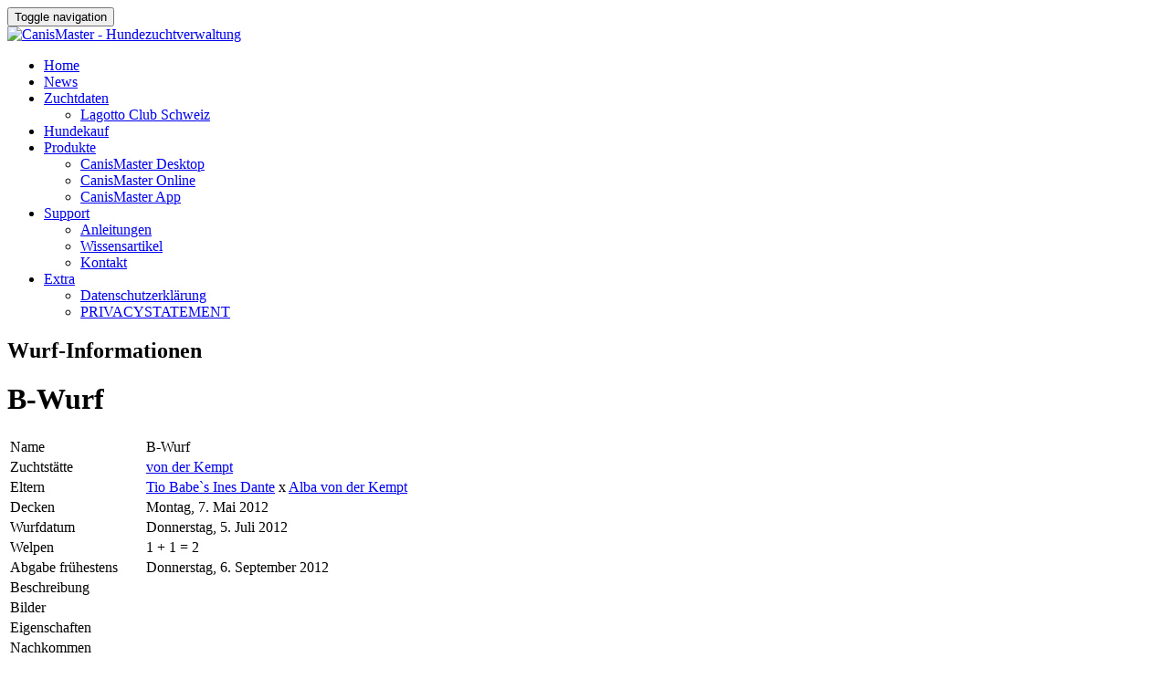

--- FILE ---
content_type: text/html; charset=utf-8
request_url: https://canismaster.net/Zuchtdaten/LCS-Lagotto-Club-Schweiz/Wurfmeldungen/throwview?throwid=a810b31a-0db6-4747-8328-c39a28357967
body_size: 9587
content:
<!DOCTYPE html>
<html  lang="de-DE">
<head id="Head"><meta content="text/html; charset=UTF-8" http-equiv="Content-Type" />
<script data-ad-client="ca-pub-6538633602526612" async  src="https://pagead2.googlesyndication.com/pagead/js/adsbygoogle.js"></script><title>
	Wurf-Informationen
</title><meta id="MetaDescription" name="description" content="CanisMaster, die Hundezuchtverwaltung" /><meta id="MetaKeywords" name="keywords" content="CanisMaster, Hunde, Zucht, Hundezucht, Welpeninfo" /><meta id="MetaRobots" name="robots" content="INDEX, FOLLOW" /><link href="/Resources/Shared/stylesheets/dnndefault/7.0.0/default.css?cdv=211" type="text/css" rel="stylesheet"/><link href="/Resources/Search/SearchSkinObjectPreview.css?cdv=211" type="text/css" rel="stylesheet"/><link href="/Portals/_default/skins/dnnmdesign/skin.css?cdv=211" type="text/css" rel="stylesheet"/><link href="/Portals/0/portal.css?cdv=211" type="text/css" rel="stylesheet"/><link href="https://fonts.googleapis.com/icon?family=Material+Icons&amp;cdv=211" type="text/css" rel="stylesheet"/><link href="/Portals/_default/skins/dnnmdesign/assets/font-awesome-4.7.0/css/font-awesome.min.css?cdv=211" type="text/css" rel="stylesheet"/><link href="/Portals/_default/skins/dnnmdesign/assets/bootstrap/3.3.7/css/bootstrap.min.css?cdv=211" type="text/css" rel="stylesheet"/><link href="/Portals/_default/skins/dnnmdesign/assets/css/jquery.smartmenus.bootstrap.min.css?cdv=211" type="text/css" rel="stylesheet"/><link href="/Portals/_default/skins/dnnmdesign/assets/MDB/3.3.3/css/mdb.min.css?cdv=211" type="text/css" rel="stylesheet"/><link href="/Portals/_default/skins/dnnmdesign/assets/css/app.min.css?cdv=211" type="text/css" rel="stylesheet"/><link href="/Portals/_default/skins/dnnmdesign/assets/css/dnnmdesign_overriders.css?cdv=211" type="text/css" rel="stylesheet"/><script src="/Resources/libraries/jQuery/03_07_01/jquery.js?cdv=211" type="text/javascript"></script><script src="/Resources/libraries/jQuery-Migrate/03_04_01/jquery-migrate.js?cdv=211" type="text/javascript"></script><script src="/Resources/libraries/jQuery-UI/01_13_03/jquery-ui.min.js?cdv=211" type="text/javascript"></script><script src="/Resources/libraries/HoverIntent/01_10_01/jquery.hoverIntent.min.js?cdv=211" type="text/javascript"></script><link rel='icon' href='/Portals/0/favicon.ico?ver=jxNhVVbrx5pNCDgFE5m-sg%3d%3d' type='image/x-icon' /><meta name="viewport" content="width=device-width, initial-scale=1.0" /></head>
<body id="Body">

    <form method="post" action="/Zuchtdaten/LCS-Lagotto-Club-Schweiz/Wurfmeldungen/throwview?throwid=a810b31a-0db6-4747-8328-c39a28357967" id="Form" enctype="multipart/form-data">
<div class="aspNetHidden">
<input type="hidden" name="__EVENTTARGET" id="__EVENTTARGET" value="" />
<input type="hidden" name="__EVENTARGUMENT" id="__EVENTARGUMENT" value="" />
<input type="hidden" name="__VIEWSTATE" id="__VIEWSTATE" value="T11Vn3j1Ns07Sq/sKiRm9lDhofZ+WjfUZDJHzuF6ndXTo6dF+1/iv4ps54LDksuW9vUbW9nWKYP4dBQmgzKd6Skec7ghn02B+yi6k2dL2x0U0FzbnT/vtnhdLyfU3k7a64hytBAZMAXLL7miHG/TYuPXMfd8SoVF4rYBMsmJ/yjRfj/NwGQ1Yj+AA3j+UM/GRJqBAacFIs4FnsYVDt1bwq5t+5A=" />
</div>

<script type="text/javascript">
//<![CDATA[
var theForm = document.forms['Form'];
if (!theForm) {
    theForm = document.Form;
}
function __doPostBack(eventTarget, eventArgument) {
    if (!theForm.onsubmit || (theForm.onsubmit() != false)) {
        theForm.__EVENTTARGET.value = eventTarget;
        theForm.__EVENTARGUMENT.value = eventArgument;
        theForm.submit();
    }
}
//]]>
</script>


<script src="/WebResource.axd?d=pynGkmcFUV0YYPbap-pWmyEGvP9VqC-oESJThy189qpxck7dYLEUjutzVQM1&amp;t=638901356248157332" type="text/javascript"></script>


<script type="text/javascript">
//<![CDATA[
var __cultureInfo = {"name":"de-DE","numberFormat":{"CurrencyDecimalDigits":2,"CurrencyDecimalSeparator":",","IsReadOnly":false,"CurrencyGroupSizes":[3],"NumberGroupSizes":[3],"PercentGroupSizes":[3],"CurrencyGroupSeparator":".","CurrencySymbol":"€","NaNSymbol":"NaN","CurrencyNegativePattern":8,"NumberNegativePattern":1,"PercentPositivePattern":0,"PercentNegativePattern":0,"NegativeInfinitySymbol":"-∞","NegativeSign":"-","NumberDecimalDigits":2,"NumberDecimalSeparator":",","NumberGroupSeparator":".","CurrencyPositivePattern":3,"PositiveInfinitySymbol":"∞","PositiveSign":"+","PercentDecimalDigits":2,"PercentDecimalSeparator":",","PercentGroupSeparator":".","PercentSymbol":"%","PerMilleSymbol":"‰","NativeDigits":["0","1","2","3","4","5","6","7","8","9"],"DigitSubstitution":1},"dateTimeFormat":{"AMDesignator":"","Calendar":{"MinSupportedDateTime":"\/Date(-62135575200000)\/","MaxSupportedDateTime":"\/Date(253402300799999)\/","AlgorithmType":1,"CalendarType":1,"Eras":[1],"TwoDigitYearMax":2029,"IsReadOnly":false},"DateSeparator":".","FirstDayOfWeek":1,"CalendarWeekRule":2,"FullDateTimePattern":"dddd, d. MMMM yyyy HH:mm:ss","LongDatePattern":"dddd, d. MMMM yyyy","LongTimePattern":"HH:mm:ss","MonthDayPattern":"d. MMMM","PMDesignator":"","RFC1123Pattern":"ddd, dd MMM yyyy HH\u0027:\u0027mm\u0027:\u0027ss \u0027GMT\u0027","ShortDatePattern":"dd.MM.yyyy","ShortTimePattern":"HH:mm","SortableDateTimePattern":"yyyy\u0027-\u0027MM\u0027-\u0027dd\u0027T\u0027HH\u0027:\u0027mm\u0027:\u0027ss","TimeSeparator":":","UniversalSortableDateTimePattern":"yyyy\u0027-\u0027MM\u0027-\u0027dd HH\u0027:\u0027mm\u0027:\u0027ss\u0027Z\u0027","YearMonthPattern":"MMMM yyyy","AbbreviatedDayNames":["So","Mo","Di","Mi","Do","Fr","Sa"],"ShortestDayNames":["So","Mo","Di","Mi","Do","Fr","Sa"],"DayNames":["Sonntag","Montag","Dienstag","Mittwoch","Donnerstag","Freitag","Samstag"],"AbbreviatedMonthNames":["Jan","Feb","Mrz","Apr","Mai","Jun","Jul","Aug","Sep","Okt","Nov","Dez",""],"MonthNames":["Januar","Februar","März","April","Mai","Juni","Juli","August","September","Oktober","November","Dezember",""],"IsReadOnly":false,"NativeCalendarName":"Gregorianischer Kalender","AbbreviatedMonthGenitiveNames":["Jan","Feb","Mrz","Apr","Mai","Jun","Jul","Aug","Sep","Okt","Nov","Dez",""],"MonthGenitiveNames":["Januar","Februar","März","April","Mai","Juni","Juli","August","September","Oktober","November","Dezember",""]},"eras":[1,"n. Chr.",null,0]};//]]>
</script>

<script src="/ScriptResource.axd?d=NJmAwtEo3IrFPnsOGUvhLBK3SxGiY-0wc_XIyv6iCb6iQ9P-AmV5NQ1I-SDPD4tuWE6FrMIXiXleer9LycJkghqVKeUXBCRerxj3aVq9S690Hp4neoUwJh3cIGbiIEyNEFqE_A2&amp;t=5c0e0825" type="text/javascript"></script>
<script src="/ScriptResource.axd?d=dwY9oWetJoIocVPhC9OVFzQPdz3QK3p2VACEpvPsiPm_HeqdjdZ7qhkPRSu1mQyspGcL7VQu84_fW8CexKeQ9bBA9R-YtoHF6_TBom1v_rNUXqzhFHrtROQ66LnnlFbnuj8vUHdfkKRWhhQb0&amp;t=5c0e0825" type="text/javascript"></script>
<div class="aspNetHidden">

	<input type="hidden" name="__VIEWSTATEGENERATOR" id="__VIEWSTATEGENERATOR" value="CA0B0334" />
	<input type="hidden" name="__VIEWSTATEENCRYPTED" id="__VIEWSTATEENCRYPTED" value="" />
	<input type="hidden" name="__EVENTVALIDATION" id="__EVENTVALIDATION" value="jFTZBxLV46FNyBHLLIZaWDxmXmE7SA0EDpAyXfpVehQh0wo2G51N6vt1tn5CD6LtCKyjeSl74+Lo2SO8X02H8eUHzTSt+X24IU/CI83dDteog0llzkc5tZi60GVLlO0z0f/2lUBvbY0C6YXno7qbp0KfVaA=" />
</div><script src="/js/dnn.js?cdv=211" type="text/javascript"></script><script src="/js/dnn.modalpopup.js?cdv=211" type="text/javascript"></script><script src="/js/dnncore.js?cdv=211" type="text/javascript"></script><script src="/Resources/Search/SearchSkinObjectPreview.js?cdv=211" type="text/javascript"></script><script src="/js/dnn.servicesframework.js?cdv=211" type="text/javascript"></script>
<script type="text/javascript">
//<![CDATA[
Sys.WebForms.PageRequestManager._initialize('ScriptManager', 'Form', [], [], [], 90, '');
//]]>
</script>

        
        
        


<!--CDF(Css|https://fonts.googleapis.com/icon?family=Material+Icons&cdv=211|DnnPageHeaderProvider|100)-->
<!--CDF(Css|/Portals/_default/skins/dnnmdesign/assets/font-awesome-4.7.0/css/font-awesome.min.css?cdv=211|DnnPageHeaderProvider|100)-->
<!--CDF(Css|/Portals/_default/skins/dnnmdesign/assets/bootstrap/3.3.7/css/bootstrap.min.css?cdv=211|DnnPageHeaderProvider|100)-->
<!--CDF(Css|/Portals/_default/skins/dnnmdesign/assets/css/jquery.smartmenus.bootstrap.min.css?cdv=211|DnnPageHeaderProvider|100)-->
<!--CDF(Css|/Portals/_default/skins/dnnmdesign/assets/MDB/3.3.3/css/mdb.min.css?cdv=211|DnnPageHeaderProvider|100)-->
<!--CDF(Css|/Portals/_default/skins/dnnmdesign/assets/css/app.min.css?cdv=211|DnnPageHeaderProvider|100)-->
<!--CDF(Css|/Portals/_default/skins/dnnmdesign/assets/css/dnnmdesign_overriders.css?cdv=211|DnnPageHeaderProvider|100)-->

<!-- Start : Header Section -->
<header>
    <!-- Navigation -->         
    <nav class="navbar navbar-fixed-top controlbarfix z-depth-1 grey darken-3">

        <!-- Start : Top bar -->


        <!-- Start : nav bar -->
        <div class="container">
            <!-- Start : Brand and toggle -->
<div class="navbar-header">
    <button type="button" class="navbar-toggle collapsed" data-toggle="collapse" data-target="#MDesignMenu" aria-expanded="false" aria-controls="navbar"> <span class="sr-only">Toggle navigation</span>
        <span class="icon-bar top-bar"></span>
        <span class="icon-bar middle-bar"></span>
        <span class="icon-bar bottom-bar"></span>
    </button>
    <div class="navbar-brand"><a id="dnn_dnnLOGO_hypLogo" title="CanisMaster - Hundezuchtverwaltung" aria-label="CanisMaster - Hundezuchtverwaltung" href="https://canismaster.net/"><img id="dnn_dnnLOGO_imgLogo" src="/Portals/0/canismaster_logo_s.png?ver=zMkYcCpmu7xCP2PRQeYjAA%3d%3d" alt="CanisMaster - Hundezuchtverwaltung" /></a></div>
</div><!-- End : Brand and toggle -->

<!-- Start : Menu items -->
<div class="collapse navbar-collapse dropdown-menu-right" id="MDesignMenu" >
    

<!-- ./ helper -->


		<ul class="nav navbar-nav navbar-right">
 <li><a href="https://canismaster.net/" class="waves-effect waves-light">Home</a></li>  <li><a href="https://canismaster.net/News" class="waves-effect waves-light">News</a></li>                         <li class="dropdown"> 
                            <a href="#" class="dropdown-toggle waves-effect waves-light" data-toggle="dropdown" role="button" aria-haspopup="true" aria-expanded="false">Zuchtdaten <span class="caret"></span></a>
                            		<ul class="dropdown-menu">			
 <li><a href="https://lcs.canismaster.net/zuchtdb" class="waves-effect waves-light">Lagotto Club Schweiz</a></li> 		</ul>

                        </li>
 <li><a href="https://canismaster.net/Hundekauf" class="waves-effect waves-light">Hundekauf</a></li>                         <li class="dropdown"> 
                            <a href="#" class="dropdown-toggle waves-effect waves-light" data-toggle="dropdown" role="button" aria-haspopup="true" aria-expanded="false">Produkte <span class="caret"></span></a>
                            		<ul class="dropdown-menu">			
 <li><a href="https://canismaster.net/Produkte/CanisMaster-Desktop" class="waves-effect waves-light">CanisMaster Desktop</a></li>  <li><a href="https://canismaster.net/Produkte/CanisMaster-Online" class="waves-effect waves-light">CanisMaster Online</a></li>  <li><a href="https://canismaster.net/Produkte/CanisMaster-App" class="waves-effect waves-light">CanisMaster App</a></li> 		</ul>

                        </li>
                        <li class="dropdown"> 
                            <a href="#" class="dropdown-toggle waves-effect waves-light" data-toggle="dropdown" role="button" aria-haspopup="true" aria-expanded="false">Support <span class="caret"></span></a>
                            		<ul class="dropdown-menu">			
 <li><a href="https://canismaster.net/Support/Anleitungen" class="waves-effect waves-light">Anleitungen</a></li>  <li><a href="https://canismaster.net/Support/Wissensartikel" class="waves-effect waves-light">Wissensartikel</a></li>  <li><a href="https://canismaster.net/Support/Kontakt" class="waves-effect waves-light">Kontakt</a></li> 		</ul>

                        </li>
                        <li class="dropdown"> 
                            <a href="#" class="dropdown-toggle waves-effect waves-light" data-toggle="dropdown" role="button" aria-haspopup="true" aria-expanded="false">Extra <span class="caret"></span></a>
                            		<ul class="dropdown-menu">			
 <li><a href="https://canismaster.net/Extra/Datenschutzerkl&#228;rung" class="waves-effect waves-light">Datenschutzerkl&#228;rung</a></li>  <li><a href="https://canismaster.net/Extra/PRIVACYSTATEMENT" class="waves-effect waves-light">PRIVACYSTATEMENT</a></li> 		</ul>

                        </li>
<!-- ./ for loop -->
		</ul>
<!-- ./ node count -->

</div><!-- End : Menu items -->
        </div><!--// End : nav bar -->
        <div class="clearfix" />
       
    </nav><!-- ./ Navigation -->
</header><!-- End : Header Section -->

<!-- Start : Page header -->
<section class="page-title-header light-blue">
    <div class="container">
        <div class="row">
    <div class="col-md-6 to-left"><h2 class="page-title thin-100 white-text">Wurf-Informationen</h2></div>
    <div class="col-md-6 to-right">
        <div id="dnn_SocialPane" class="DNNEmptyPane"></div>
    </div>
</div>
    </div>
</section>
<!--// End : Page header -->

<!-- Start : Content Pane : full width -->
 <div class="container">
     <div class="row">
         <div class="col-md-12"><div id="dnn_ContentPane"><div class="DnnModule DnnModule-CanisMasterThrowView DnnModule-502"><a name="502"></a>

<div class="DnnMDesignC">
    <div id="dnn_ctr502_ContentPane" class="contentpane"><!-- Start_Module_502 --><div id="dnn_ctr502_ModuleContent" class="DNNModuleContent ModCanisMasterThrowViewC">
	<span id="dnn_ctr502_View_PageTitle"><h1><b>B-Wurf</b></h1></span>
    <p>
    
    </p>
	<table class="table table-hover"> 
      <tr><td>Name</td><td><span id="dnn_ctr502_View_DogName">B-Wurf</span></td></tr>
      <tr><td>Zuchtstätte</td><td><span id="dnn_ctr502_View_KennelName"><a href="/Zuchtdaten/LCS-Lagotto-Club-Schweiz/Zuchtstätten/kennelview?kennelid=5f4f44b4-2990-44d3-a652-f969223f0805">von der Kempt</a></span></td></tr>  
      <tr><td>Eltern</td><td><span id="dnn_ctr502_View_DogFather"><a href="/Zuchtdaten/LCS-Lagotto-Club-Schweiz/Zuchthunde/dogview?dogid=93e32f02-a8bf-4f4a-8d2a-f61a6d22a316">Tio Babe`s Ines Dante</a></span> x <span id="dnn_ctr502_View_DogMother"><a href="/Zuchtdaten/LCS-Lagotto-Club-Schweiz/Zuchthunde/dogview?dogid=e6509b03-da1c-4669-b4c8-f7f3064d67db">Alba von der Kempt</a></span></td></tr>
      <tr><td>Decken</td><td><span id="dnn_ctr502_View_CoveredDate">Montag, 7. Mai 2012</span> 
      <tr><td>Wurfdatum</td><td><span id="dnn_ctr502_View_ThrownDate">Donnerstag, 5. Juli 2012</span></td></tr>
      <tr><td>Welpen</td><td><span id="dnn_ctr502_View_Puppies">1 + 1 = 2</span></td></tr>
      <tr><td>Abgabe frühestens</td><td><span id="dnn_ctr502_View_PlaceDate">Donnerstag, 6. September 2012</span></td></tr>        


 
<tr><td>Beschreibung</td><td><span id="dnn_ctr502_View_DogDescr"></span></td></tr>

<tr><td>Bilder</td><td>
        
     
    
    
    
    
    
    
    
    
    
</td></tr>      
 
      <tr><td>Eigenschaften</td><td><p><keine Daten></p> </td></tr>

      
 <tr><td>Nachkommen</td><td><p><keine Daten></p></td></tr>      

      <tr><td>Kontrollen</td><td><p><keine Daten></p></td></tr>



      <tr><td>Kontakt-Informationen</td><td>

	<table class="table table-hover"> 
  
      <tr><td>Telefon</td><td><span id="dnn_ctr502_View_Phone1">052 347 28 28</span></td></tr>
      <tr><td>E-Mail</td><td><span id="dnn_ctr502_View_Mail1">info@l-team.ch</span></td></tr>
      <tr><td>Webseite</td><td><span id="dnn_ctr502_View_Web"><a target="_new" href="http://www.lagottowelpen.ch">http://www.lagottowelpen.ch</a></span></td></tr>
 
  	</table>  
     </td></tr>
       
     <tr><td>Verwaltung</td><td><span id="dnn_ctr502_View_External">Lagotto Club Schweiz</span></td></tr>
      <tr><td>Letzte Änderung</td><td><span id="dnn_ctr502_View_LastChange">08.01.2017 22:00:23</span></td></tr>  
  	</table>

 
      

</div><!-- End_Module_502 --></div>
</div>
</div></div></div>
     </div>
</div><!--// End : Content Pane : full width -->

<!-- Start : Content Areas -->
<section>
    <div id="dnn_TopAPane" class="DNNEmptyPane"></div>

<div class="container">
    <div class="row"><div id="dnn_TopBPane" class="col-md-12 DNNEmptyPane"></div></div>
</div>

<div class="container">
    <div class="row">
        <div id="dnn_Row1_Grid3_Pane" class="col-md-3 DNNEmptyPane"></div>
        <div id="dnn_Row1_Grid9_Pane" class="col-md-9 DNNEmptyPane"></div>
    </div>
    <div class="row">
        <div id="dnn_Row2_Grid4_Pane" class="col-md-4 DNNEmptyPane"></div>
        <div id="dnn_Row2_Grid8_Pane" class="col-md-8 DNNEmptyPane"></div>
    </div>
    <div class="row">
        <div id="dnn_Row3_Grid5_Pane" class="col-md-5 DNNEmptyPane"></div>
        <div id="dnn_Row3_Grid7_Pane" class="col-md-7 DNNEmptyPane"></div>
    </div>
    <div class="row">
        <div id="dnn_Row4_Grid1_Pane" class="col-md-6 DNNEmptyPane"></div>
        <div id="dnn_Row4_Grid2_Pane" class="col-md-6 DNNEmptyPane"></div>
    </div>
    <div class="row">
        <div id="dnn_Row5_Grid7_Pane" class="col-md-7 DNNEmptyPane"></div>
        <div id="dnn_Row5_Grid5_Pane" class="col-md-5 DNNEmptyPane"></div>
    </div>
    <div class="row">
        <div id="dnn_Row6_Grid8_Pane" class="col-md-8 DNNEmptyPane"></div>
        <div id="dnn_Row6_Grid4_Pane" class="col-md-4 DNNEmptyPane"></div>
    </div>
    <div class="row">
        <div id="dnn_Row7_Grid9_Pane" class="col-md-9 DNNEmptyPane"></div>
        <div id="dnn_Row7_Grid3_Pane" class="col-md-3 DNNEmptyPane"></div>
    </div>
</div>

<div id="dnn_Full_ScreenA_Pane" class="DNNEmptyPane"></div>

<div class="container">
    <div class="row"><div id="dnn_TopCPane" class="col-md-12 DNNEmptyPane"></div></div>
</div>

<div class="container">
    <div class="row">
        <div id="dnn_Row8_Grid4_Pane1" class="col-md-4 DNNEmptyPane"></div>
        <div id="dnn_Row8_Grid4_Pane2" class="col-md-4 DNNEmptyPane"></div>
        <div id="dnn_Row8_Grid4_Pane3" class="col-md-4 DNNEmptyPane"></div>
    </div>
    <div class="row">
        <div id="dnn_Row9_Grid3_Pane1" class="col-md-3 DNNEmptyPane"></div>
        <div id="dnn_Row9_Grid6_Pane" class="col-md-6 DNNEmptyPane"></div>
        <div id="dnn_Row9_Grid3_Pane2" class="col-md-3 DNNEmptyPane"></div>
    </div>
    <div class="row">
        <div id="dnn_Row10_Grid3_Pane1" class="col-md-3 DNNEmptyPane"></div>
        <div id="dnn_Row10_Grid3_Pane2" class="col-md-3 DNNEmptyPane"></div>
        <div id="dnn_Row10_Grid3_Pane3" class="col-md-3 DNNEmptyPane"></div>
        <div id="dnn_Row10_Grid3_Pane4" class="col-md-3 DNNEmptyPane"></div>
    </div>
</div>

<div id="dnn_Full_ScreenB_Pane" class="DNNEmptyPane"></div>

<div class="container">
    <div class="row">
        <div id="dnn_Row11_Grid9_Pane" class="col-md-9 DNNEmptyPane"></div>
        <div id="dnn_Row11_Grid3_Pane" class="col-md-3 DNNEmptyPane"></div>
    </div>
    <div class="row">
        <div id="dnn_Row12_Grid8_Pane" class="col-md-8 DNNEmptyPane"></div>
        <div id="dnn_Row12_Grid4_Pane" class="col-md-4 DNNEmptyPane"></div>
    </div>
    <div class="row">
        <div id="dnn_Row13_Grid7_Pane" class="col-md-7 DNNEmptyPane"></div>
        <div id="dnn_Row13_Grid5_Pane" class="col-md-5 DNNEmptyPane"></div>
    </div>
    <div class="row">
        <div id="dnn_Row14_Grid6_Pane1" class="col-md-6 DNNEmptyPane"></div>
        <div id="dnn_Row14_Grid6_Pane2" class="col-md-6 DNNEmptyPane"></div>
    </div>
    <div class="row">
        <div id="dnn_Row15_Grid5_Pane" class="col-md-5 DNNEmptyPane"></div>
        <div id="dnn_Row15_Grid7_Pane" class="col-md-7 DNNEmptyPane"></div>
    </div>
    <div class="row">
        <div id="dnn_Row16_Grid4_Pane" class="col-md-4 DNNEmptyPane"></div>
        <div id="dnn_Row16_Grid8_Pane" class="col-md-8 DNNEmptyPane"></div>
    </div>
    <div class="row">
        <div id="dnn_Row17_Grid3_Pane" class="col-md-3 DNNEmptyPane"></div>
        <div id="dnn_Row17_Grid9_Pane" class="col-md-9 DNNEmptyPane"></div>
    </div>
</div>

<div class="container">
    <div class="row"><div id="dnn_Bottom_Pane" class="col-md-12 DNNEmptyPane"></div></div>
</div>

<div id="dnn_Full_Bottom_Pane" class="DNNEmptyPane"></div>
</section><!-- End : Content Areas -->

<!-- Start : Footer section -->
<footer class="page-footer z-depth-1 grey darken-3">
    <div class="container">
        <div class="container">
    <div class="row">
        <div id="dnn_Footer_Top" class="col-md-12 DNNEmptyPane"></div>
    </div>
    <div class="row">
        <div id="dnn_FooterRow1_Grid3_Pane" class="col-md-3 DNNEmptyPane"></div>
        <div id="dnn_FooterRow1_Grid9_Pane" class="col-md-9 DNNEmptyPane"></div>
    </div>
    <div class="row">
        <div id="dnn_FooterRow2_Left_Pane" class="col-md-6 DNNEmptyPane"></div>
        <div id="dnn_FooterRow2_Right_Pane" class="col-md-6 DNNEmptyPane"></div>
    </div>
    <div class="row">
        <div id="dnn_Footer_Bottom" class="col-md-12"><div class="DnnModule DnnModule-DNN_HTML DnnModule-679"><a name="679"></a>

<div class="DnnMDesignFooterC white-text">
    <div id="dnn_ctr679_ContentPane" class="contentpane"><!-- Start_Module_679 --><div id="dnn_ctr679_ModuleContent" class="DNNModuleContent ModDNNHTMLC">
	<div id="dnn_ctr679_HtmlModule_lblContent" class="Normal">
	<p>CanisMaster ist ein Service von LogoCom D.Collet |&nbsp;<a href="mailto:admin@canismaster.net?subject=CanisMaster%20Anfrage">admin@canismaster.net</a>&nbsp;|&nbsp;062 791 13 85 |&nbsp;<a href="/Extra/Datenschutzerkl%C3%A4rung">Datenschutzerklärung</a>&nbsp;|&nbsp;button-icons&nbsp;by&nbsp;<a href="https://icons8.com/" target="_blank">Icons8</a></p><!-- Matomo Image Tracker-->
<img referrerpolicy="no-referrer-when-downgrade" src="https://matomo.logocom.cloud/matomo.php?idsite=2&amp;rec=1" style="border:0" alt="" />
<!-- End Matomo -->

</div>

</div><!-- End_Module_679 --></div>
</div>
</div></div>
    </div>
</div> 
    </div><!-- ./ container -->

    <div class="page-footer-legal rgba-black-light">
        <div class="container">
            <div class="row">
    <div class="col-md-6 to-left">
        <ul class="list-inline">
            <li><a id="dnn_dnnTerms_hypTerms" class="SkinObject" rel="nofollow" href="https://canismaster.net/Terms">Terms Of Use</a></li>
            <li>|</li>
            <li><a id="dnn_dnnPrivacy_hypPrivacy" class="SkinObject" rel="nofollow" href="https://canismaster.net/Privacy">Privacy Statement</a></li>		    
        </ul>
    </div>
    <div class="col-md-6 to-right"><span id="dnn_dnnCopyright_lblCopyright" class="SkinObject">Copyright  LogoCom D.Collet, 2026</span>
<div>
</div>
<div class="row">
    <div class="col-md-12 to-right"><a href="http://www.dnnconsulting.nl" target="_blank">Dnn theme created by DnnConsulting.nl</a></div>
</div>
        </div><!-- ./ container -->
    </div>
	<!-- Anpassungen DC Topbar nach unten --> 
	 <div class="topbar rgba-black-light">
	<div class="container">
                <div class="row">
    <div class="col-md-3 language">
        <div class="language-object" >


</div>
    </div>
    <div class="col-md-9">
        <ul class="inline-list">     
            <li class="search-button hidden-sm hidden-xs"><a class="glyphicon glyphicon-search" data-toggle="modal" data-target="#modalSearch"></a> </li>                                  
			<li>
<div id="dnn_dnnLogin_loginGroup" class="loginGroup">
    <a id="dnn_dnnLogin_enhancedLoginLink" title="Login" class="LoginLink" rel="nofollow" onclick="return dnnModal.show(&#39;https://canismaster.net/Login?returnurl=/Zuchtdaten/LCS-Lagotto-Club-Schweiz/Wurfmeldungen/throwview?throwid=a810b31a-0db6-4747-8328-c39a28357967&amp;popUp=true&#39;,/*showReturn*/true,300,650,true,&#39;&#39;)" href="https://canismaster.net/Login?returnurl=%2fZuchtdaten%2fLCS-Lagotto-Club-Schweiz%2fWurfmeldungen%2fthrowview%3fthrowid%3da810b31a-0db6-4747-8328-c39a28357967">Login</a>
</div></li>
            <li>
</li>                    
		</ul>
    </div>
</div>
            </div>           
        </div><!--// End Top bar -->
        <div class="clearfix" />
		<!-- Ende Anpassungen -->
</footer><!--// End : Footer section -->  

<!-- Start : Search Modal -->
<div class="modal fade" id="modalSearch" role="dialog">
    <div class="modal-dialog">    
        <!-- Start : Modal content-->
        <div class="modal-content">
            <div class="modal-header">
                <button type="button" class="close" data-dismiss="modal">&times;</button>
                <h4 class="modal-title"><span id="dnn_dnnSearchHeader_lblText" class="Normal">Site Search</span>
</h4>
            </div>
            <div class="modal-body">
    <span id="dnn_dnnSearch_ClassicSearch">
    
    
    <span class="searchInputContainer" data-moreresults="See More Results" data-noresult="No Results Found">
        <input name="dnn$dnnSearch$txtSearch" type="text" maxlength="255" size="20" id="dnn_dnnSearch_txtSearch" class="NormalTextBox" aria-label="Search" autocomplete="off" placeholder="Search..." />
        <a class="dnnSearchBoxClearText" title="Clear search text"></a>
    </span>
    <a id="dnn_dnnSearch_cmdSearch" class="SearchButton" href="javascript:__doPostBack(&#39;dnn$dnnSearch$cmdSearch&#39;,&#39;&#39;)">Search</a>
</span>


<script type="text/javascript">
    $(function() {
        if (typeof dnn != "undefined" && typeof dnn.searchSkinObject != "undefined") {
            var searchSkinObject = new dnn.searchSkinObject({
                delayTriggerAutoSearch : 400,
                minCharRequiredTriggerAutoSearch : 2,
                searchType: 'S',
                enableWildSearch: true,
                cultureCode: 'de-DE',
                portalId: -1
                }
            );
            searchSkinObject.init();
            
            
            // attach classic search
            var siteBtn = $('#dnn_dnnSearch_SiteRadioButton');
            var webBtn = $('#dnn_dnnSearch_WebRadioButton');
            var clickHandler = function() {
                if (siteBtn.is(':checked')) searchSkinObject.settings.searchType = 'S';
                else searchSkinObject.settings.searchType = 'W';
            };
            siteBtn.on('change', clickHandler);
            webBtn.on('change', clickHandler);
            
            
        }
    });
</script>

</div>
      </div><!--// End: Modal content-->      
    </div>
  </div><!--// End : Search Modal -->

<!--CDF(Javascript|/Portals/_default/skins/dnnmdesign/assets/bootstrap/3.3.7/js/bootstrap.min.js?cdv=211|DnnFormBottomProvider|100)-->
<!--CDF(Javascript|/Portals/_default/skins/dnnmdesign/assets/js/jquery.smartmenus.js?cdv=211|DnnFormBottomProvider|100)-->
<!--CDF(Javascript|/Portals/_default/skins/dnnmdesign/assets/js/jquery.smartmenus.bootstrap.js?cdv=211|DnnFormBottomProvider|100)-->
<!--CDF(Javascript|/Portals/_default/skins/dnnmdesign/assets/MDB/3.3.3/js/mdb.min.js?cdv=211|DnnFormBottomProvider|100)-->
<!--CDF(Javascript|/Portals/_default/skins/dnnmdesign/assets/js/app.js?cdv=211|DnnFormBottomProvider|100)-->
        <input name="ScrollTop" type="hidden" id="ScrollTop" />
        <input name="__dnnVariable" type="hidden" id="__dnnVariable" autocomplete="off" value="`{`__scdoff`:`1`,`sf_siteRoot`:`/`,`sf_tabId`:`59`}" />
        <input name="__RequestVerificationToken" type="hidden" value="98Den0h_-YSZzDtUahwgd0ysGIHZ09cxBHsxWrTfhN9Fx_QP6yDJTH4PxpEv9zASoNUiDg2" /><script src="/Portals/_default/skins/dnnmdesign/assets/bootstrap/3.3.7/js/bootstrap.min.js?cdv=211" type="text/javascript"></script><script src="/Portals/_default/skins/dnnmdesign/assets/js/jquery.smartmenus.js?cdv=211" type="text/javascript"></script><script src="/Portals/_default/skins/dnnmdesign/assets/js/jquery.smartmenus.bootstrap.js?cdv=211" type="text/javascript"></script><script src="/Portals/_default/skins/dnnmdesign/assets/MDB/3.3.3/js/mdb.min.js?cdv=211" type="text/javascript"></script><script src="/Portals/_default/skins/dnnmdesign/assets/js/app.js?cdv=211" type="text/javascript"></script>
    </form>
    <!--CDF(Javascript|/js/dnncore.js?cdv=211|DnnBodyProvider|100)--><!--CDF(Javascript|/js/dnn.modalpopup.js?cdv=211|DnnBodyProvider|50)--><!--CDF(Css|/Resources/Shared/stylesheets/dnndefault/7.0.0/default.css?cdv=211|DnnPageHeaderProvider|5)--><!--CDF(Css|/Portals/_default/skins/dnnmdesign/skin.css?cdv=211|DnnPageHeaderProvider|15)--><!--CDF(Css|/Portals/_default/skins/dnnmdesign/skin.css?cdv=211|DnnPageHeaderProvider|20)--><!--CDF(Css|/Portals/0/portal.css?cdv=211|DnnPageHeaderProvider|35)--><!--CDF(Css|/Resources/Search/SearchSkinObjectPreview.css?cdv=211|DnnPageHeaderProvider|10)--><!--CDF(Javascript|/Resources/Search/SearchSkinObjectPreview.js?cdv=211|DnnBodyProvider|100)--><!--CDF(Javascript|/js/dnn.js?cdv=211|DnnBodyProvider|12)--><!--CDF(Javascript|/js/dnn.servicesframework.js?cdv=211|DnnBodyProvider|100)--><!--CDF(Javascript|/Resources/libraries/jQuery/03_07_01/jquery.js?cdv=211|DnnPageHeaderProvider|5)--><!--CDF(Javascript|/Resources/libraries/HoverIntent/01_10_01/jquery.hoverIntent.min.js?cdv=211|DnnPageHeaderProvider|55)--><!--CDF(Javascript|/Resources/libraries/jQuery-Migrate/03_04_01/jquery-migrate.js?cdv=211|DnnPageHeaderProvider|6)--><!--CDF(Javascript|/Resources/libraries/jQuery-UI/01_13_03/jquery-ui.min.js?cdv=211|DnnPageHeaderProvider|10)-->
    
</body>
</html>


--- FILE ---
content_type: text/html; charset=utf-8
request_url: https://www.google.com/recaptcha/api2/aframe
body_size: 265
content:
<!DOCTYPE HTML><html><head><meta http-equiv="content-type" content="text/html; charset=UTF-8"></head><body><script nonce="gGCUVmLxs8PSdIc2tENmiw">/** Anti-fraud and anti-abuse applications only. See google.com/recaptcha */ try{var clients={'sodar':'https://pagead2.googlesyndication.com/pagead/sodar?'};window.addEventListener("message",function(a){try{if(a.source===window.parent){var b=JSON.parse(a.data);var c=clients[b['id']];if(c){var d=document.createElement('img');d.src=c+b['params']+'&rc='+(localStorage.getItem("rc::a")?sessionStorage.getItem("rc::b"):"");window.document.body.appendChild(d);sessionStorage.setItem("rc::e",parseInt(sessionStorage.getItem("rc::e")||0)+1);localStorage.setItem("rc::h",'1769307613191');}}}catch(b){}});window.parent.postMessage("_grecaptcha_ready", "*");}catch(b){}</script></body></html>